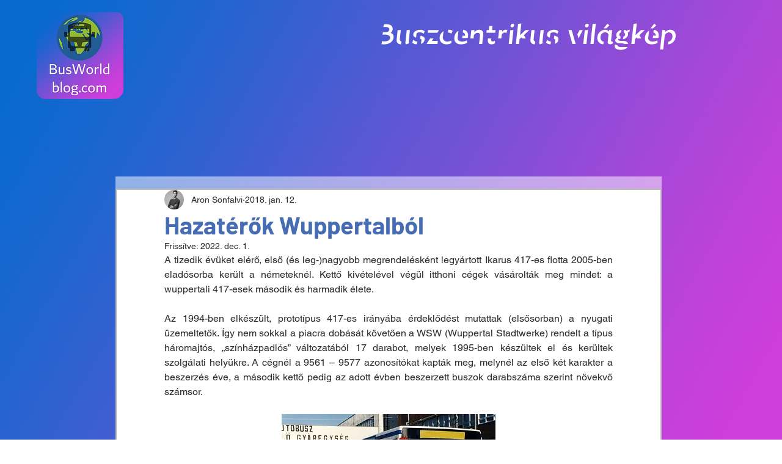

--- FILE ---
content_type: text/css; charset=utf-8
request_url: https://www.busworldblog.com/_serverless/pro-gallery-css-v4-server/layoutCss?ver=2&id=64j0s-not-scoped&items=3763_2962_1965%7C3464_2967_1970%7C3725_2962_1967%7C3464_1290_1965&container=973.09375_734_779.75_720&options=gallerySizeType:px%7CenableInfiniteScroll:true%7CtitlePlacement:SHOW_ON_HOVER%7CimageMargin:5%7CisVertical:false%7CgridStyle:0%7CgalleryLayout:1%7CnumberOfImagesPerRow:0%7CgallerySizePx:300%7CcubeType:fill%7CgalleryThumbnailsAlignment:none
body_size: -134
content:
#pro-gallery-64j0s-not-scoped [data-hook="item-container"][data-idx="0"].gallery-item-container{opacity: 1 !important;display: block !important;transition: opacity .2s ease !important;top: 0px !important;left: 0px !important;right: auto !important;height: 242px !important;width: 364px !important;} #pro-gallery-64j0s-not-scoped [data-hook="item-container"][data-idx="0"] .gallery-item-common-info-outer{height: 100% !important;} #pro-gallery-64j0s-not-scoped [data-hook="item-container"][data-idx="0"] .gallery-item-common-info{height: 100% !important;width: 100% !important;} #pro-gallery-64j0s-not-scoped [data-hook="item-container"][data-idx="0"] .gallery-item-wrapper{width: 364px !important;height: 242px !important;margin: 0 !important;} #pro-gallery-64j0s-not-scoped [data-hook="item-container"][data-idx="0"] .gallery-item-content{width: 364px !important;height: 242px !important;margin: 0px 0px !important;opacity: 1 !important;} #pro-gallery-64j0s-not-scoped [data-hook="item-container"][data-idx="0"] .gallery-item-hover{width: 364px !important;height: 242px !important;opacity: 1 !important;} #pro-gallery-64j0s-not-scoped [data-hook="item-container"][data-idx="0"] .item-hover-flex-container{width: 364px !important;height: 242px !important;margin: 0px 0px !important;opacity: 1 !important;} #pro-gallery-64j0s-not-scoped [data-hook="item-container"][data-idx="0"] .gallery-item-wrapper img{width: 100% !important;height: 100% !important;opacity: 1 !important;} #pro-gallery-64j0s-not-scoped [data-hook="item-container"][data-idx="1"].gallery-item-container{opacity: 1 !important;display: block !important;transition: opacity .2s ease !important;top: 0px !important;left: 369px !important;right: auto !important;height: 242px !important;width: 365px !important;} #pro-gallery-64j0s-not-scoped [data-hook="item-container"][data-idx="1"] .gallery-item-common-info-outer{height: 100% !important;} #pro-gallery-64j0s-not-scoped [data-hook="item-container"][data-idx="1"] .gallery-item-common-info{height: 100% !important;width: 100% !important;} #pro-gallery-64j0s-not-scoped [data-hook="item-container"][data-idx="1"] .gallery-item-wrapper{width: 365px !important;height: 242px !important;margin: 0 !important;} #pro-gallery-64j0s-not-scoped [data-hook="item-container"][data-idx="1"] .gallery-item-content{width: 365px !important;height: 242px !important;margin: 0px 0px !important;opacity: 1 !important;} #pro-gallery-64j0s-not-scoped [data-hook="item-container"][data-idx="1"] .gallery-item-hover{width: 365px !important;height: 242px !important;opacity: 1 !important;} #pro-gallery-64j0s-not-scoped [data-hook="item-container"][data-idx="1"] .item-hover-flex-container{width: 365px !important;height: 242px !important;margin: 0px 0px !important;opacity: 1 !important;} #pro-gallery-64j0s-not-scoped [data-hook="item-container"][data-idx="1"] .gallery-item-wrapper img{width: 100% !important;height: 100% !important;opacity: 1 !important;} #pro-gallery-64j0s-not-scoped [data-hook="item-container"][data-idx="2"].gallery-item-container{opacity: 1 !important;display: block !important;transition: opacity .2s ease !important;top: 247px !important;left: 0px !important;right: auto !important;height: 337px !important;width: 508px !important;} #pro-gallery-64j0s-not-scoped [data-hook="item-container"][data-idx="2"] .gallery-item-common-info-outer{height: 100% !important;} #pro-gallery-64j0s-not-scoped [data-hook="item-container"][data-idx="2"] .gallery-item-common-info{height: 100% !important;width: 100% !important;} #pro-gallery-64j0s-not-scoped [data-hook="item-container"][data-idx="2"] .gallery-item-wrapper{width: 508px !important;height: 337px !important;margin: 0 !important;} #pro-gallery-64j0s-not-scoped [data-hook="item-container"][data-idx="2"] .gallery-item-content{width: 508px !important;height: 337px !important;margin: 0px 0px !important;opacity: 1 !important;} #pro-gallery-64j0s-not-scoped [data-hook="item-container"][data-idx="2"] .gallery-item-hover{width: 508px !important;height: 337px !important;opacity: 1 !important;} #pro-gallery-64j0s-not-scoped [data-hook="item-container"][data-idx="2"] .item-hover-flex-container{width: 508px !important;height: 337px !important;margin: 0px 0px !important;opacity: 1 !important;} #pro-gallery-64j0s-not-scoped [data-hook="item-container"][data-idx="2"] .gallery-item-wrapper img{width: 100% !important;height: 100% !important;opacity: 1 !important;} #pro-gallery-64j0s-not-scoped [data-hook="item-container"][data-idx="3"]{display: none !important;} #pro-gallery-64j0s-not-scoped .pro-gallery-prerender{height:583.7730496516587px !important;}#pro-gallery-64j0s-not-scoped {height:583.7730496516587px !important; width:734px !important;}#pro-gallery-64j0s-not-scoped .pro-gallery-margin-container {height:583.7730496516587px !important;}#pro-gallery-64j0s-not-scoped .pro-gallery {height:583.7730496516587px !important; width:734px !important;}#pro-gallery-64j0s-not-scoped .pro-gallery-parent-container {height:583.7730496516587px !important; width:739px !important;}

--- FILE ---
content_type: text/css; charset=utf-8
request_url: https://www.busworldblog.com/_serverless/pro-gallery-css-v4-server/layoutCss?ver=2&id=eqc1i-not-scoped&items=3795_494_343%7C3692_650_437%7C3608_800_578&container=1824.84375_734_241.5_720&options=gallerySizeType:px%7CenableInfiniteScroll:true%7CtitlePlacement:SHOW_ON_HOVER%7CgridStyle:1%7CimageMargin:6%7CgalleryLayout:2%7CisVertical:false%7CgallerySizePx:300%7CcubeRatio:1.3333333333333333%7CcubeType:fill%7CgalleryThumbnailsAlignment:bottom%7CthumbnailSpacings:0
body_size: -228
content:
#pro-gallery-eqc1i-not-scoped [data-hook="item-container"][data-idx="0"].gallery-item-container{opacity: 1 !important;display: block !important;transition: opacity .2s ease !important;top: 0px !important;left: 0px !important;right: auto !important;height: 180px !important;width: 241px !important;} #pro-gallery-eqc1i-not-scoped [data-hook="item-container"][data-idx="0"] .gallery-item-common-info-outer{height: 100% !important;} #pro-gallery-eqc1i-not-scoped [data-hook="item-container"][data-idx="0"] .gallery-item-common-info{height: 100% !important;width: 100% !important;} #pro-gallery-eqc1i-not-scoped [data-hook="item-container"][data-idx="0"] .gallery-item-wrapper{width: 241px !important;height: 180px !important;margin: 0 !important;} #pro-gallery-eqc1i-not-scoped [data-hook="item-container"][data-idx="0"] .gallery-item-content{width: 241px !important;height: 180px !important;margin: 0px 0px !important;opacity: 1 !important;} #pro-gallery-eqc1i-not-scoped [data-hook="item-container"][data-idx="0"] .gallery-item-hover{width: 241px !important;height: 180px !important;opacity: 1 !important;} #pro-gallery-eqc1i-not-scoped [data-hook="item-container"][data-idx="0"] .item-hover-flex-container{width: 241px !important;height: 180px !important;margin: 0px 0px !important;opacity: 1 !important;} #pro-gallery-eqc1i-not-scoped [data-hook="item-container"][data-idx="0"] .gallery-item-wrapper img{width: 100% !important;height: 100% !important;opacity: 1 !important;} #pro-gallery-eqc1i-not-scoped [data-hook="item-container"][data-idx="1"].gallery-item-container{opacity: 1 !important;display: block !important;transition: opacity .2s ease !important;top: 0px !important;left: 247px !important;right: auto !important;height: 180px !important;width: 241px !important;} #pro-gallery-eqc1i-not-scoped [data-hook="item-container"][data-idx="1"] .gallery-item-common-info-outer{height: 100% !important;} #pro-gallery-eqc1i-not-scoped [data-hook="item-container"][data-idx="1"] .gallery-item-common-info{height: 100% !important;width: 100% !important;} #pro-gallery-eqc1i-not-scoped [data-hook="item-container"][data-idx="1"] .gallery-item-wrapper{width: 241px !important;height: 180px !important;margin: 0 !important;} #pro-gallery-eqc1i-not-scoped [data-hook="item-container"][data-idx="1"] .gallery-item-content{width: 241px !important;height: 180px !important;margin: 0px 0px !important;opacity: 1 !important;} #pro-gallery-eqc1i-not-scoped [data-hook="item-container"][data-idx="1"] .gallery-item-hover{width: 241px !important;height: 180px !important;opacity: 1 !important;} #pro-gallery-eqc1i-not-scoped [data-hook="item-container"][data-idx="1"] .item-hover-flex-container{width: 241px !important;height: 180px !important;margin: 0px 0px !important;opacity: 1 !important;} #pro-gallery-eqc1i-not-scoped [data-hook="item-container"][data-idx="1"] .gallery-item-wrapper img{width: 100% !important;height: 100% !important;opacity: 1 !important;} #pro-gallery-eqc1i-not-scoped [data-hook="item-container"][data-idx="2"].gallery-item-container{opacity: 1 !important;display: block !important;transition: opacity .2s ease !important;top: 0px !important;left: 494px !important;right: auto !important;height: 180px !important;width: 240px !important;} #pro-gallery-eqc1i-not-scoped [data-hook="item-container"][data-idx="2"] .gallery-item-common-info-outer{height: 100% !important;} #pro-gallery-eqc1i-not-scoped [data-hook="item-container"][data-idx="2"] .gallery-item-common-info{height: 100% !important;width: 100% !important;} #pro-gallery-eqc1i-not-scoped [data-hook="item-container"][data-idx="2"] .gallery-item-wrapper{width: 240px !important;height: 180px !important;margin: 0 !important;} #pro-gallery-eqc1i-not-scoped [data-hook="item-container"][data-idx="2"] .gallery-item-content{width: 240px !important;height: 180px !important;margin: 0px 0px !important;opacity: 1 !important;} #pro-gallery-eqc1i-not-scoped [data-hook="item-container"][data-idx="2"] .gallery-item-hover{width: 240px !important;height: 180px !important;opacity: 1 !important;} #pro-gallery-eqc1i-not-scoped [data-hook="item-container"][data-idx="2"] .item-hover-flex-container{width: 240px !important;height: 180px !important;margin: 0px 0px !important;opacity: 1 !important;} #pro-gallery-eqc1i-not-scoped [data-hook="item-container"][data-idx="2"] .gallery-item-wrapper img{width: 100% !important;height: 100% !important;opacity: 1 !important;} #pro-gallery-eqc1i-not-scoped .pro-gallery-prerender{height:180px !important;}#pro-gallery-eqc1i-not-scoped {height:180px !important; width:734px !important;}#pro-gallery-eqc1i-not-scoped .pro-gallery-margin-container {height:180px !important;}#pro-gallery-eqc1i-not-scoped .pro-gallery {height:180px !important; width:734px !important;}#pro-gallery-eqc1i-not-scoped .pro-gallery-parent-container {height:180px !important; width:740px !important;}

--- FILE ---
content_type: text/css; charset=utf-8
request_url: https://www.busworldblog.com/_serverless/pro-gallery-css-v4-server/layoutCss?ver=2&id=e7m0h-not-scoped&items=3444_761_574%7C3565_761_572%7C3614_760_577%7C3770_500_375%7C3492_764_573&container=2546.34375_734_620_720&options=gallerySizeType:px%7CenableInfiniteScroll:true%7CtitlePlacement:SHOW_ON_HOVER%7CarrowsSize:23%7CthumbnailSize:120%7CgalleryLayout:3%7CscrollDirection:1%7CisVertical:false%7CcubeRatio:1%7CcubeType:fill%7CgalleryThumbnailsAlignment:bottom%7CthumbnailSpacings:0
body_size: -124
content:
#pro-gallery-e7m0h-not-scoped .pro-gallery-parent-container{ width: 734px !important; height: 620px !important; } #pro-gallery-e7m0h-not-scoped [data-hook="item-container"][data-idx="0"].gallery-item-container{opacity: 1 !important;display: block !important;transition: opacity .2s ease !important;top: 0px !important;left: 0px !important;right: auto !important;height: 500px !important;width: 734px !important;} #pro-gallery-e7m0h-not-scoped [data-hook="item-container"][data-idx="0"] .gallery-item-common-info-outer{height: 100% !important;} #pro-gallery-e7m0h-not-scoped [data-hook="item-container"][data-idx="0"] .gallery-item-common-info{height: 100% !important;width: 100% !important;} #pro-gallery-e7m0h-not-scoped [data-hook="item-container"][data-idx="0"] .gallery-item-wrapper{width: 734px !important;height: 500px !important;margin: 0 !important;} #pro-gallery-e7m0h-not-scoped [data-hook="item-container"][data-idx="0"] .gallery-item-content{width: 734px !important;height: 500px !important;margin: 0px 0px !important;opacity: 1 !important;} #pro-gallery-e7m0h-not-scoped [data-hook="item-container"][data-idx="0"] .gallery-item-hover{width: 734px !important;height: 500px !important;opacity: 1 !important;} #pro-gallery-e7m0h-not-scoped [data-hook="item-container"][data-idx="0"] .item-hover-flex-container{width: 734px !important;height: 500px !important;margin: 0px 0px !important;opacity: 1 !important;} #pro-gallery-e7m0h-not-scoped [data-hook="item-container"][data-idx="0"] .gallery-item-wrapper img{width: 100% !important;height: 100% !important;opacity: 1 !important;} #pro-gallery-e7m0h-not-scoped [data-hook="item-container"][data-idx="1"].gallery-item-container{opacity: 1 !important;display: block !important;transition: opacity .2s ease !important;top: 0px !important;left: 734px !important;right: auto !important;height: 500px !important;width: 734px !important;} #pro-gallery-e7m0h-not-scoped [data-hook="item-container"][data-idx="1"] .gallery-item-common-info-outer{height: 100% !important;} #pro-gallery-e7m0h-not-scoped [data-hook="item-container"][data-idx="1"] .gallery-item-common-info{height: 100% !important;width: 100% !important;} #pro-gallery-e7m0h-not-scoped [data-hook="item-container"][data-idx="1"] .gallery-item-wrapper{width: 734px !important;height: 500px !important;margin: 0 !important;} #pro-gallery-e7m0h-not-scoped [data-hook="item-container"][data-idx="1"] .gallery-item-content{width: 734px !important;height: 500px !important;margin: 0px 0px !important;opacity: 1 !important;} #pro-gallery-e7m0h-not-scoped [data-hook="item-container"][data-idx="1"] .gallery-item-hover{width: 734px !important;height: 500px !important;opacity: 1 !important;} #pro-gallery-e7m0h-not-scoped [data-hook="item-container"][data-idx="1"] .item-hover-flex-container{width: 734px !important;height: 500px !important;margin: 0px 0px !important;opacity: 1 !important;} #pro-gallery-e7m0h-not-scoped [data-hook="item-container"][data-idx="1"] .gallery-item-wrapper img{width: 100% !important;height: 100% !important;opacity: 1 !important;} #pro-gallery-e7m0h-not-scoped [data-hook="item-container"][data-idx="2"].gallery-item-container{opacity: 1 !important;display: block !important;transition: opacity .2s ease !important;top: 0px !important;left: 1468px !important;right: auto !important;height: 500px !important;width: 734px !important;} #pro-gallery-e7m0h-not-scoped [data-hook="item-container"][data-idx="2"] .gallery-item-common-info-outer{height: 100% !important;} #pro-gallery-e7m0h-not-scoped [data-hook="item-container"][data-idx="2"] .gallery-item-common-info{height: 100% !important;width: 100% !important;} #pro-gallery-e7m0h-not-scoped [data-hook="item-container"][data-idx="2"] .gallery-item-wrapper{width: 734px !important;height: 500px !important;margin: 0 !important;} #pro-gallery-e7m0h-not-scoped [data-hook="item-container"][data-idx="2"] .gallery-item-content{width: 734px !important;height: 500px !important;margin: 0px 0px !important;opacity: 1 !important;} #pro-gallery-e7m0h-not-scoped [data-hook="item-container"][data-idx="2"] .gallery-item-hover{width: 734px !important;height: 500px !important;opacity: 1 !important;} #pro-gallery-e7m0h-not-scoped [data-hook="item-container"][data-idx="2"] .item-hover-flex-container{width: 734px !important;height: 500px !important;margin: 0px 0px !important;opacity: 1 !important;} #pro-gallery-e7m0h-not-scoped [data-hook="item-container"][data-idx="2"] .gallery-item-wrapper img{width: 100% !important;height: 100% !important;opacity: 1 !important;} #pro-gallery-e7m0h-not-scoped [data-hook="item-container"][data-idx="3"]{display: none !important;} #pro-gallery-e7m0h-not-scoped [data-hook="item-container"][data-idx="4"]{display: none !important;} #pro-gallery-e7m0h-not-scoped .pro-gallery-prerender{height:620px !important;}#pro-gallery-e7m0h-not-scoped {height:620px !important; width:734px !important;}#pro-gallery-e7m0h-not-scoped .pro-gallery-margin-container {height:620px !important;}#pro-gallery-e7m0h-not-scoped .one-row:not(.thumbnails-gallery) {height:500px !important; width:734px !important;}#pro-gallery-e7m0h-not-scoped .one-row:not(.thumbnails-gallery) .gallery-horizontal-scroll {height:500px !important;}#pro-gallery-e7m0h-not-scoped .pro-gallery-parent-container:not(.gallery-slideshow) [data-hook=group-view] .item-link-wrapper::before {height:500px !important; width:734px !important;}#pro-gallery-e7m0h-not-scoped .pro-gallery-parent-container {height:620px !important; width:734px !important;}

--- FILE ---
content_type: text/css; charset=utf-8
request_url: https://www.busworldblog.com/_serverless/pro-gallery-css-v4-server/layoutCss?ver=2&id=9fmss-not-scoped&items=3444_1024_768%7C3612_1024_768%7C3502_1024_768&container=3394.34375_734_242.25_720&options=gallerySizeType:px%7CenableInfiniteScroll:true%7CtitlePlacement:SHOW_ON_HOVER%7CgridStyle:1%7CimageMargin:5%7CgalleryLayout:2%7CisVertical:false%7CgallerySizePx:300%7CcubeRatio:1.3333333333333333%7CcubeType:fill%7CgalleryThumbnailsAlignment:bottom%7CthumbnailSpacings:0
body_size: -270
content:
#pro-gallery-9fmss-not-scoped [data-hook="item-container"][data-idx="0"].gallery-item-container{opacity: 1 !important;display: block !important;transition: opacity .2s ease !important;top: 0px !important;left: 0px !important;right: auto !important;height: 181px !important;width: 241px !important;} #pro-gallery-9fmss-not-scoped [data-hook="item-container"][data-idx="0"] .gallery-item-common-info-outer{height: 100% !important;} #pro-gallery-9fmss-not-scoped [data-hook="item-container"][data-idx="0"] .gallery-item-common-info{height: 100% !important;width: 100% !important;} #pro-gallery-9fmss-not-scoped [data-hook="item-container"][data-idx="0"] .gallery-item-wrapper{width: 241px !important;height: 181px !important;margin: 0 !important;} #pro-gallery-9fmss-not-scoped [data-hook="item-container"][data-idx="0"] .gallery-item-content{width: 241px !important;height: 181px !important;margin: 0px 0px !important;opacity: 1 !important;} #pro-gallery-9fmss-not-scoped [data-hook="item-container"][data-idx="0"] .gallery-item-hover{width: 241px !important;height: 181px !important;opacity: 1 !important;} #pro-gallery-9fmss-not-scoped [data-hook="item-container"][data-idx="0"] .item-hover-flex-container{width: 241px !important;height: 181px !important;margin: 0px 0px !important;opacity: 1 !important;} #pro-gallery-9fmss-not-scoped [data-hook="item-container"][data-idx="0"] .gallery-item-wrapper img{width: 100% !important;height: 100% !important;opacity: 1 !important;} #pro-gallery-9fmss-not-scoped [data-hook="item-container"][data-idx="1"].gallery-item-container{opacity: 1 !important;display: block !important;transition: opacity .2s ease !important;top: 0px !important;left: 246px !important;right: auto !important;height: 181px !important;width: 242px !important;} #pro-gallery-9fmss-not-scoped [data-hook="item-container"][data-idx="1"] .gallery-item-common-info-outer{height: 100% !important;} #pro-gallery-9fmss-not-scoped [data-hook="item-container"][data-idx="1"] .gallery-item-common-info{height: 100% !important;width: 100% !important;} #pro-gallery-9fmss-not-scoped [data-hook="item-container"][data-idx="1"] .gallery-item-wrapper{width: 242px !important;height: 181px !important;margin: 0 !important;} #pro-gallery-9fmss-not-scoped [data-hook="item-container"][data-idx="1"] .gallery-item-content{width: 242px !important;height: 181px !important;margin: 0px 0px !important;opacity: 1 !important;} #pro-gallery-9fmss-not-scoped [data-hook="item-container"][data-idx="1"] .gallery-item-hover{width: 242px !important;height: 181px !important;opacity: 1 !important;} #pro-gallery-9fmss-not-scoped [data-hook="item-container"][data-idx="1"] .item-hover-flex-container{width: 242px !important;height: 181px !important;margin: 0px 0px !important;opacity: 1 !important;} #pro-gallery-9fmss-not-scoped [data-hook="item-container"][data-idx="1"] .gallery-item-wrapper img{width: 100% !important;height: 100% !important;opacity: 1 !important;} #pro-gallery-9fmss-not-scoped [data-hook="item-container"][data-idx="2"].gallery-item-container{opacity: 1 !important;display: block !important;transition: opacity .2s ease !important;top: 0px !important;left: 493px !important;right: auto !important;height: 181px !important;width: 241px !important;} #pro-gallery-9fmss-not-scoped [data-hook="item-container"][data-idx="2"] .gallery-item-common-info-outer{height: 100% !important;} #pro-gallery-9fmss-not-scoped [data-hook="item-container"][data-idx="2"] .gallery-item-common-info{height: 100% !important;width: 100% !important;} #pro-gallery-9fmss-not-scoped [data-hook="item-container"][data-idx="2"] .gallery-item-wrapper{width: 241px !important;height: 181px !important;margin: 0 !important;} #pro-gallery-9fmss-not-scoped [data-hook="item-container"][data-idx="2"] .gallery-item-content{width: 241px !important;height: 181px !important;margin: 0px 0px !important;opacity: 1 !important;} #pro-gallery-9fmss-not-scoped [data-hook="item-container"][data-idx="2"] .gallery-item-hover{width: 241px !important;height: 181px !important;opacity: 1 !important;} #pro-gallery-9fmss-not-scoped [data-hook="item-container"][data-idx="2"] .item-hover-flex-container{width: 241px !important;height: 181px !important;margin: 0px 0px !important;opacity: 1 !important;} #pro-gallery-9fmss-not-scoped [data-hook="item-container"][data-idx="2"] .gallery-item-wrapper img{width: 100% !important;height: 100% !important;opacity: 1 !important;} #pro-gallery-9fmss-not-scoped .pro-gallery-prerender{height:180.75px !important;}#pro-gallery-9fmss-not-scoped {height:180.75px !important; width:734px !important;}#pro-gallery-9fmss-not-scoped .pro-gallery-margin-container {height:180.75px !important;}#pro-gallery-9fmss-not-scoped .pro-gallery {height:180.75px !important; width:734px !important;}#pro-gallery-9fmss-not-scoped .pro-gallery-parent-container {height:180.75px !important; width:739px !important;}

--- FILE ---
content_type: text/css; charset=utf-8
request_url: https://www.busworldblog.com/_serverless/pro-gallery-css-v4-server/layoutCss?ver=2&id=brput-not-scoped&items=3714_1024_683%7C3638_1024_683%7C3582_1024_678%7C3853_1024_678%7C3813_1024_678%7C3744_1024_678%7C3604_1024_682%7C3528_1024_678&container=3804.59375_734_1309.953125_720&options=gallerySizeType:px%7CenableInfiniteScroll:true%7CtitlePlacement:SHOW_ON_HOVER%7CimageMargin:5%7CisVertical:false%7CgridStyle:0%7CgalleryLayout:1%7CnumberOfImagesPerRow:0%7CgallerySizePx:300%7CcubeType:fill%7CgalleryThumbnailsAlignment:none
body_size: -208
content:
#pro-gallery-brput-not-scoped [data-hook="item-container"][data-idx="0"].gallery-item-container{opacity: 1 !important;display: block !important;transition: opacity .2s ease !important;top: 0px !important;left: 0px !important;right: auto !important;height: 243px !important;width: 364px !important;} #pro-gallery-brput-not-scoped [data-hook="item-container"][data-idx="0"] .gallery-item-common-info-outer{height: 100% !important;} #pro-gallery-brput-not-scoped [data-hook="item-container"][data-idx="0"] .gallery-item-common-info{height: 100% !important;width: 100% !important;} #pro-gallery-brput-not-scoped [data-hook="item-container"][data-idx="0"] .gallery-item-wrapper{width: 364px !important;height: 243px !important;margin: 0 !important;} #pro-gallery-brput-not-scoped [data-hook="item-container"][data-idx="0"] .gallery-item-content{width: 364px !important;height: 243px !important;margin: 0px 0px !important;opacity: 1 !important;} #pro-gallery-brput-not-scoped [data-hook="item-container"][data-idx="0"] .gallery-item-hover{width: 364px !important;height: 243px !important;opacity: 1 !important;} #pro-gallery-brput-not-scoped [data-hook="item-container"][data-idx="0"] .item-hover-flex-container{width: 364px !important;height: 243px !important;margin: 0px 0px !important;opacity: 1 !important;} #pro-gallery-brput-not-scoped [data-hook="item-container"][data-idx="0"] .gallery-item-wrapper img{width: 100% !important;height: 100% !important;opacity: 1 !important;} #pro-gallery-brput-not-scoped [data-hook="item-container"][data-idx="1"].gallery-item-container{opacity: 1 !important;display: block !important;transition: opacity .2s ease !important;top: 0px !important;left: 369px !important;right: auto !important;height: 243px !important;width: 365px !important;} #pro-gallery-brput-not-scoped [data-hook="item-container"][data-idx="1"] .gallery-item-common-info-outer{height: 100% !important;} #pro-gallery-brput-not-scoped [data-hook="item-container"][data-idx="1"] .gallery-item-common-info{height: 100% !important;width: 100% !important;} #pro-gallery-brput-not-scoped [data-hook="item-container"][data-idx="1"] .gallery-item-wrapper{width: 365px !important;height: 243px !important;margin: 0 !important;} #pro-gallery-brput-not-scoped [data-hook="item-container"][data-idx="1"] .gallery-item-content{width: 365px !important;height: 243px !important;margin: 0px 0px !important;opacity: 1 !important;} #pro-gallery-brput-not-scoped [data-hook="item-container"][data-idx="1"] .gallery-item-hover{width: 365px !important;height: 243px !important;opacity: 1 !important;} #pro-gallery-brput-not-scoped [data-hook="item-container"][data-idx="1"] .item-hover-flex-container{width: 365px !important;height: 243px !important;margin: 0px 0px !important;opacity: 1 !important;} #pro-gallery-brput-not-scoped [data-hook="item-container"][data-idx="1"] .gallery-item-wrapper img{width: 100% !important;height: 100% !important;opacity: 1 !important;} #pro-gallery-brput-not-scoped [data-hook="item-container"][data-idx="2"].gallery-item-container{opacity: 1 !important;display: block !important;transition: opacity .2s ease !important;top: 248px !important;left: 0px !important;right: auto !important;height: 241px !important;width: 364px !important;} #pro-gallery-brput-not-scoped [data-hook="item-container"][data-idx="2"] .gallery-item-common-info-outer{height: 100% !important;} #pro-gallery-brput-not-scoped [data-hook="item-container"][data-idx="2"] .gallery-item-common-info{height: 100% !important;width: 100% !important;} #pro-gallery-brput-not-scoped [data-hook="item-container"][data-idx="2"] .gallery-item-wrapper{width: 364px !important;height: 241px !important;margin: 0 !important;} #pro-gallery-brput-not-scoped [data-hook="item-container"][data-idx="2"] .gallery-item-content{width: 364px !important;height: 241px !important;margin: 0px 0px !important;opacity: 1 !important;} #pro-gallery-brput-not-scoped [data-hook="item-container"][data-idx="2"] .gallery-item-hover{width: 364px !important;height: 241px !important;opacity: 1 !important;} #pro-gallery-brput-not-scoped [data-hook="item-container"][data-idx="2"] .item-hover-flex-container{width: 364px !important;height: 241px !important;margin: 0px 0px !important;opacity: 1 !important;} #pro-gallery-brput-not-scoped [data-hook="item-container"][data-idx="2"] .gallery-item-wrapper img{width: 100% !important;height: 100% !important;opacity: 1 !important;} #pro-gallery-brput-not-scoped [data-hook="item-container"][data-idx="3"]{display: none !important;} #pro-gallery-brput-not-scoped [data-hook="item-container"][data-idx="4"]{display: none !important;} #pro-gallery-brput-not-scoped [data-hook="item-container"][data-idx="5"]{display: none !important;} #pro-gallery-brput-not-scoped [data-hook="item-container"][data-idx="6"]{display: none !important;} #pro-gallery-brput-not-scoped [data-hook="item-container"][data-idx="7"]{display: none !important;} #pro-gallery-brput-not-scoped .pro-gallery-prerender{height:981.5584352102542px !important;}#pro-gallery-brput-not-scoped {height:981.5584352102542px !important; width:734px !important;}#pro-gallery-brput-not-scoped .pro-gallery-margin-container {height:981.5584352102542px !important;}#pro-gallery-brput-not-scoped .pro-gallery {height:981.5584352102542px !important; width:734px !important;}#pro-gallery-brput-not-scoped .pro-gallery-parent-container {height:981.5584352102542px !important; width:739px !important;}

--- FILE ---
content_type: text/css; charset=utf-8
request_url: https://www.busworldblog.com/_serverless/pro-gallery-css-v4-server/layoutCss?ver=2&id=1gggh-not-scoped&items=3423_1024_678%7C3470_1024_678%7C3399_1024_678%7C3551_1024_678%7C3642_1024_678%7C3506_1024_678%7C3658_1024_678&container=5234.546875_734_620_720&options=gallerySizeType:px%7CenableInfiniteScroll:true%7CtitlePlacement:SHOW_ON_HOVER%7CarrowsSize:23%7CthumbnailSize:120%7CgalleryLayout:3%7CscrollDirection:1%7CisVertical:false%7CcubeRatio:1%7CcubeType:fill%7CgalleryThumbnailsAlignment:bottom%7CthumbnailSpacings:0
body_size: -125
content:
#pro-gallery-1gggh-not-scoped .pro-gallery-parent-container{ width: 734px !important; height: 620px !important; } #pro-gallery-1gggh-not-scoped [data-hook="item-container"][data-idx="0"].gallery-item-container{opacity: 1 !important;display: block !important;transition: opacity .2s ease !important;top: 0px !important;left: 0px !important;right: auto !important;height: 500px !important;width: 734px !important;} #pro-gallery-1gggh-not-scoped [data-hook="item-container"][data-idx="0"] .gallery-item-common-info-outer{height: 100% !important;} #pro-gallery-1gggh-not-scoped [data-hook="item-container"][data-idx="0"] .gallery-item-common-info{height: 100% !important;width: 100% !important;} #pro-gallery-1gggh-not-scoped [data-hook="item-container"][data-idx="0"] .gallery-item-wrapper{width: 734px !important;height: 500px !important;margin: 0 !important;} #pro-gallery-1gggh-not-scoped [data-hook="item-container"][data-idx="0"] .gallery-item-content{width: 734px !important;height: 500px !important;margin: 0px 0px !important;opacity: 1 !important;} #pro-gallery-1gggh-not-scoped [data-hook="item-container"][data-idx="0"] .gallery-item-hover{width: 734px !important;height: 500px !important;opacity: 1 !important;} #pro-gallery-1gggh-not-scoped [data-hook="item-container"][data-idx="0"] .item-hover-flex-container{width: 734px !important;height: 500px !important;margin: 0px 0px !important;opacity: 1 !important;} #pro-gallery-1gggh-not-scoped [data-hook="item-container"][data-idx="0"] .gallery-item-wrapper img{width: 100% !important;height: 100% !important;opacity: 1 !important;} #pro-gallery-1gggh-not-scoped [data-hook="item-container"][data-idx="1"].gallery-item-container{opacity: 1 !important;display: block !important;transition: opacity .2s ease !important;top: 0px !important;left: 734px !important;right: auto !important;height: 500px !important;width: 734px !important;} #pro-gallery-1gggh-not-scoped [data-hook="item-container"][data-idx="1"] .gallery-item-common-info-outer{height: 100% !important;} #pro-gallery-1gggh-not-scoped [data-hook="item-container"][data-idx="1"] .gallery-item-common-info{height: 100% !important;width: 100% !important;} #pro-gallery-1gggh-not-scoped [data-hook="item-container"][data-idx="1"] .gallery-item-wrapper{width: 734px !important;height: 500px !important;margin: 0 !important;} #pro-gallery-1gggh-not-scoped [data-hook="item-container"][data-idx="1"] .gallery-item-content{width: 734px !important;height: 500px !important;margin: 0px 0px !important;opacity: 1 !important;} #pro-gallery-1gggh-not-scoped [data-hook="item-container"][data-idx="1"] .gallery-item-hover{width: 734px !important;height: 500px !important;opacity: 1 !important;} #pro-gallery-1gggh-not-scoped [data-hook="item-container"][data-idx="1"] .item-hover-flex-container{width: 734px !important;height: 500px !important;margin: 0px 0px !important;opacity: 1 !important;} #pro-gallery-1gggh-not-scoped [data-hook="item-container"][data-idx="1"] .gallery-item-wrapper img{width: 100% !important;height: 100% !important;opacity: 1 !important;} #pro-gallery-1gggh-not-scoped [data-hook="item-container"][data-idx="2"].gallery-item-container{opacity: 1 !important;display: block !important;transition: opacity .2s ease !important;top: 0px !important;left: 1468px !important;right: auto !important;height: 500px !important;width: 734px !important;} #pro-gallery-1gggh-not-scoped [data-hook="item-container"][data-idx="2"] .gallery-item-common-info-outer{height: 100% !important;} #pro-gallery-1gggh-not-scoped [data-hook="item-container"][data-idx="2"] .gallery-item-common-info{height: 100% !important;width: 100% !important;} #pro-gallery-1gggh-not-scoped [data-hook="item-container"][data-idx="2"] .gallery-item-wrapper{width: 734px !important;height: 500px !important;margin: 0 !important;} #pro-gallery-1gggh-not-scoped [data-hook="item-container"][data-idx="2"] .gallery-item-content{width: 734px !important;height: 500px !important;margin: 0px 0px !important;opacity: 1 !important;} #pro-gallery-1gggh-not-scoped [data-hook="item-container"][data-idx="2"] .gallery-item-hover{width: 734px !important;height: 500px !important;opacity: 1 !important;} #pro-gallery-1gggh-not-scoped [data-hook="item-container"][data-idx="2"] .item-hover-flex-container{width: 734px !important;height: 500px !important;margin: 0px 0px !important;opacity: 1 !important;} #pro-gallery-1gggh-not-scoped [data-hook="item-container"][data-idx="2"] .gallery-item-wrapper img{width: 100% !important;height: 100% !important;opacity: 1 !important;} #pro-gallery-1gggh-not-scoped [data-hook="item-container"][data-idx="3"]{display: none !important;} #pro-gallery-1gggh-not-scoped [data-hook="item-container"][data-idx="4"]{display: none !important;} #pro-gallery-1gggh-not-scoped [data-hook="item-container"][data-idx="5"]{display: none !important;} #pro-gallery-1gggh-not-scoped [data-hook="item-container"][data-idx="6"]{display: none !important;} #pro-gallery-1gggh-not-scoped .pro-gallery-prerender{height:620px !important;}#pro-gallery-1gggh-not-scoped {height:620px !important; width:734px !important;}#pro-gallery-1gggh-not-scoped .pro-gallery-margin-container {height:620px !important;}#pro-gallery-1gggh-not-scoped .one-row:not(.thumbnails-gallery) {height:500px !important; width:734px !important;}#pro-gallery-1gggh-not-scoped .one-row:not(.thumbnails-gallery) .gallery-horizontal-scroll {height:500px !important;}#pro-gallery-1gggh-not-scoped .pro-gallery-parent-container:not(.gallery-slideshow) [data-hook=group-view] .item-link-wrapper::before {height:500px !important; width:734px !important;}#pro-gallery-1gggh-not-scoped .pro-gallery-parent-container {height:620px !important; width:734px !important;}

--- FILE ---
content_type: text/css; charset=utf-8
request_url: https://www.busworldblog.com/_serverless/pro-gallery-css-v4-server/layoutCss?ver=2&id=cperi-not-scoped&items=3417_1024_768%7C3419_1024_678%7C3668_1024_678%7C3609_1024_768%7C3555_1024_678%7C3574_1024_678%7C3597_1024_768%7C3413_1024_768&container=6058.546875_734_736.75_720&options=gallerySizeType:px%7CenableInfiniteScroll:true%7CtitlePlacement:SHOW_ON_HOVER%7CgridStyle:1%7CimageMargin:5%7CgalleryLayout:2%7CisVertical:false%7CgallerySizePx:300%7CcubeRatio:1.3333333333333333%7CcubeType:fill%7CgalleryThumbnailsAlignment:bottom%7CthumbnailSpacings:0
body_size: -197
content:
#pro-gallery-cperi-not-scoped [data-hook="item-container"][data-idx="0"].gallery-item-container{opacity: 1 !important;display: block !important;transition: opacity .2s ease !important;top: 0px !important;left: 0px !important;right: auto !important;height: 181px !important;width: 241px !important;} #pro-gallery-cperi-not-scoped [data-hook="item-container"][data-idx="0"] .gallery-item-common-info-outer{height: 100% !important;} #pro-gallery-cperi-not-scoped [data-hook="item-container"][data-idx="0"] .gallery-item-common-info{height: 100% !important;width: 100% !important;} #pro-gallery-cperi-not-scoped [data-hook="item-container"][data-idx="0"] .gallery-item-wrapper{width: 241px !important;height: 181px !important;margin: 0 !important;} #pro-gallery-cperi-not-scoped [data-hook="item-container"][data-idx="0"] .gallery-item-content{width: 241px !important;height: 181px !important;margin: 0px 0px !important;opacity: 1 !important;} #pro-gallery-cperi-not-scoped [data-hook="item-container"][data-idx="0"] .gallery-item-hover{width: 241px !important;height: 181px !important;opacity: 1 !important;} #pro-gallery-cperi-not-scoped [data-hook="item-container"][data-idx="0"] .item-hover-flex-container{width: 241px !important;height: 181px !important;margin: 0px 0px !important;opacity: 1 !important;} #pro-gallery-cperi-not-scoped [data-hook="item-container"][data-idx="0"] .gallery-item-wrapper img{width: 100% !important;height: 100% !important;opacity: 1 !important;} #pro-gallery-cperi-not-scoped [data-hook="item-container"][data-idx="1"].gallery-item-container{opacity: 1 !important;display: block !important;transition: opacity .2s ease !important;top: 0px !important;left: 246px !important;right: auto !important;height: 181px !important;width: 242px !important;} #pro-gallery-cperi-not-scoped [data-hook="item-container"][data-idx="1"] .gallery-item-common-info-outer{height: 100% !important;} #pro-gallery-cperi-not-scoped [data-hook="item-container"][data-idx="1"] .gallery-item-common-info{height: 100% !important;width: 100% !important;} #pro-gallery-cperi-not-scoped [data-hook="item-container"][data-idx="1"] .gallery-item-wrapper{width: 242px !important;height: 181px !important;margin: 0 !important;} #pro-gallery-cperi-not-scoped [data-hook="item-container"][data-idx="1"] .gallery-item-content{width: 242px !important;height: 181px !important;margin: 0px 0px !important;opacity: 1 !important;} #pro-gallery-cperi-not-scoped [data-hook="item-container"][data-idx="1"] .gallery-item-hover{width: 242px !important;height: 181px !important;opacity: 1 !important;} #pro-gallery-cperi-not-scoped [data-hook="item-container"][data-idx="1"] .item-hover-flex-container{width: 242px !important;height: 181px !important;margin: 0px 0px !important;opacity: 1 !important;} #pro-gallery-cperi-not-scoped [data-hook="item-container"][data-idx="1"] .gallery-item-wrapper img{width: 100% !important;height: 100% !important;opacity: 1 !important;} #pro-gallery-cperi-not-scoped [data-hook="item-container"][data-idx="2"].gallery-item-container{opacity: 1 !important;display: block !important;transition: opacity .2s ease !important;top: 0px !important;left: 493px !important;right: auto !important;height: 181px !important;width: 241px !important;} #pro-gallery-cperi-not-scoped [data-hook="item-container"][data-idx="2"] .gallery-item-common-info-outer{height: 100% !important;} #pro-gallery-cperi-not-scoped [data-hook="item-container"][data-idx="2"] .gallery-item-common-info{height: 100% !important;width: 100% !important;} #pro-gallery-cperi-not-scoped [data-hook="item-container"][data-idx="2"] .gallery-item-wrapper{width: 241px !important;height: 181px !important;margin: 0 !important;} #pro-gallery-cperi-not-scoped [data-hook="item-container"][data-idx="2"] .gallery-item-content{width: 241px !important;height: 181px !important;margin: 0px 0px !important;opacity: 1 !important;} #pro-gallery-cperi-not-scoped [data-hook="item-container"][data-idx="2"] .gallery-item-hover{width: 241px !important;height: 181px !important;opacity: 1 !important;} #pro-gallery-cperi-not-scoped [data-hook="item-container"][data-idx="2"] .item-hover-flex-container{width: 241px !important;height: 181px !important;margin: 0px 0px !important;opacity: 1 !important;} #pro-gallery-cperi-not-scoped [data-hook="item-container"][data-idx="2"] .gallery-item-wrapper img{width: 100% !important;height: 100% !important;opacity: 1 !important;} #pro-gallery-cperi-not-scoped [data-hook="item-container"][data-idx="3"]{display: none !important;} #pro-gallery-cperi-not-scoped [data-hook="item-container"][data-idx="4"]{display: none !important;} #pro-gallery-cperi-not-scoped [data-hook="item-container"][data-idx="5"]{display: none !important;} #pro-gallery-cperi-not-scoped [data-hook="item-container"][data-idx="6"]{display: none !important;} #pro-gallery-cperi-not-scoped [data-hook="item-container"][data-idx="7"]{display: none !important;} #pro-gallery-cperi-not-scoped .pro-gallery-prerender{height:552.25px !important;}#pro-gallery-cperi-not-scoped {height:552.25px !important; width:734px !important;}#pro-gallery-cperi-not-scoped .pro-gallery-margin-container {height:552.25px !important;}#pro-gallery-cperi-not-scoped .pro-gallery {height:552.25px !important; width:734px !important;}#pro-gallery-cperi-not-scoped .pro-gallery-parent-container {height:552.25px !important; width:739px !important;}

--- FILE ---
content_type: text/css; charset=utf-8
request_url: https://www.busworldblog.com/_serverless/pro-gallery-css-v4-server/layoutCss?ver=2&id=fkgq8-not-scoped&items=3515_1024_678%7C3855_1024_678%7C3698_1024_678%7C3518_1024_678%7C3764_1024_678&container=6647.3125_734_620_720&options=gallerySizeType:px%7CenableInfiniteScroll:true%7CtitlePlacement:SHOW_ON_HOVER%7CarrowsSize:23%7CthumbnailSize:120%7CgalleryLayout:3%7CscrollDirection:1%7CisVertical:false%7CcubeRatio:1%7CcubeType:fill%7CgalleryThumbnailsAlignment:bottom%7CthumbnailSpacings:0
body_size: -180
content:
#pro-gallery-fkgq8-not-scoped .pro-gallery-parent-container{ width: 734px !important; height: 620px !important; } #pro-gallery-fkgq8-not-scoped [data-hook="item-container"][data-idx="0"].gallery-item-container{opacity: 1 !important;display: block !important;transition: opacity .2s ease !important;top: 0px !important;left: 0px !important;right: auto !important;height: 500px !important;width: 734px !important;} #pro-gallery-fkgq8-not-scoped [data-hook="item-container"][data-idx="0"] .gallery-item-common-info-outer{height: 100% !important;} #pro-gallery-fkgq8-not-scoped [data-hook="item-container"][data-idx="0"] .gallery-item-common-info{height: 100% !important;width: 100% !important;} #pro-gallery-fkgq8-not-scoped [data-hook="item-container"][data-idx="0"] .gallery-item-wrapper{width: 734px !important;height: 500px !important;margin: 0 !important;} #pro-gallery-fkgq8-not-scoped [data-hook="item-container"][data-idx="0"] .gallery-item-content{width: 734px !important;height: 500px !important;margin: 0px 0px !important;opacity: 1 !important;} #pro-gallery-fkgq8-not-scoped [data-hook="item-container"][data-idx="0"] .gallery-item-hover{width: 734px !important;height: 500px !important;opacity: 1 !important;} #pro-gallery-fkgq8-not-scoped [data-hook="item-container"][data-idx="0"] .item-hover-flex-container{width: 734px !important;height: 500px !important;margin: 0px 0px !important;opacity: 1 !important;} #pro-gallery-fkgq8-not-scoped [data-hook="item-container"][data-idx="0"] .gallery-item-wrapper img{width: 100% !important;height: 100% !important;opacity: 1 !important;} #pro-gallery-fkgq8-not-scoped [data-hook="item-container"][data-idx="1"].gallery-item-container{opacity: 1 !important;display: block !important;transition: opacity .2s ease !important;top: 0px !important;left: 734px !important;right: auto !important;height: 500px !important;width: 734px !important;} #pro-gallery-fkgq8-not-scoped [data-hook="item-container"][data-idx="1"] .gallery-item-common-info-outer{height: 100% !important;} #pro-gallery-fkgq8-not-scoped [data-hook="item-container"][data-idx="1"] .gallery-item-common-info{height: 100% !important;width: 100% !important;} #pro-gallery-fkgq8-not-scoped [data-hook="item-container"][data-idx="1"] .gallery-item-wrapper{width: 734px !important;height: 500px !important;margin: 0 !important;} #pro-gallery-fkgq8-not-scoped [data-hook="item-container"][data-idx="1"] .gallery-item-content{width: 734px !important;height: 500px !important;margin: 0px 0px !important;opacity: 1 !important;} #pro-gallery-fkgq8-not-scoped [data-hook="item-container"][data-idx="1"] .gallery-item-hover{width: 734px !important;height: 500px !important;opacity: 1 !important;} #pro-gallery-fkgq8-not-scoped [data-hook="item-container"][data-idx="1"] .item-hover-flex-container{width: 734px !important;height: 500px !important;margin: 0px 0px !important;opacity: 1 !important;} #pro-gallery-fkgq8-not-scoped [data-hook="item-container"][data-idx="1"] .gallery-item-wrapper img{width: 100% !important;height: 100% !important;opacity: 1 !important;} #pro-gallery-fkgq8-not-scoped [data-hook="item-container"][data-idx="2"].gallery-item-container{opacity: 1 !important;display: block !important;transition: opacity .2s ease !important;top: 0px !important;left: 1468px !important;right: auto !important;height: 500px !important;width: 734px !important;} #pro-gallery-fkgq8-not-scoped [data-hook="item-container"][data-idx="2"] .gallery-item-common-info-outer{height: 100% !important;} #pro-gallery-fkgq8-not-scoped [data-hook="item-container"][data-idx="2"] .gallery-item-common-info{height: 100% !important;width: 100% !important;} #pro-gallery-fkgq8-not-scoped [data-hook="item-container"][data-idx="2"] .gallery-item-wrapper{width: 734px !important;height: 500px !important;margin: 0 !important;} #pro-gallery-fkgq8-not-scoped [data-hook="item-container"][data-idx="2"] .gallery-item-content{width: 734px !important;height: 500px !important;margin: 0px 0px !important;opacity: 1 !important;} #pro-gallery-fkgq8-not-scoped [data-hook="item-container"][data-idx="2"] .gallery-item-hover{width: 734px !important;height: 500px !important;opacity: 1 !important;} #pro-gallery-fkgq8-not-scoped [data-hook="item-container"][data-idx="2"] .item-hover-flex-container{width: 734px !important;height: 500px !important;margin: 0px 0px !important;opacity: 1 !important;} #pro-gallery-fkgq8-not-scoped [data-hook="item-container"][data-idx="2"] .gallery-item-wrapper img{width: 100% !important;height: 100% !important;opacity: 1 !important;} #pro-gallery-fkgq8-not-scoped [data-hook="item-container"][data-idx="3"]{display: none !important;} #pro-gallery-fkgq8-not-scoped [data-hook="item-container"][data-idx="4"]{display: none !important;} #pro-gallery-fkgq8-not-scoped .pro-gallery-prerender{height:620px !important;}#pro-gallery-fkgq8-not-scoped {height:620px !important; width:734px !important;}#pro-gallery-fkgq8-not-scoped .pro-gallery-margin-container {height:620px !important;}#pro-gallery-fkgq8-not-scoped .one-row:not(.thumbnails-gallery) {height:500px !important; width:734px !important;}#pro-gallery-fkgq8-not-scoped .one-row:not(.thumbnails-gallery) .gallery-horizontal-scroll {height:500px !important;}#pro-gallery-fkgq8-not-scoped .pro-gallery-parent-container:not(.gallery-slideshow) [data-hook=group-view] .item-link-wrapper::before {height:500px !important; width:734px !important;}#pro-gallery-fkgq8-not-scoped .pro-gallery-parent-container {height:620px !important; width:734px !important;}

--- FILE ---
content_type: text/css; charset=utf-8
request_url: https://www.busworldblog.com/_serverless/pro-gallery-css-v4-server/layoutCss?ver=2&id=cobd8-not-scoped&items=3473_1024_678%7C3606_1024_678%7C3541_1024_678&container=8512.21875_734_313_720&options=gallerySizeType:px%7CenableInfiniteScroll:true%7CtitlePlacement:SHOW_ON_HOVER%7CgridStyle:1%7CimageMargin:20%7CgalleryLayout:2%7CisVertical:false%7CgallerySizePx:300%7CcubeRatio:1%7CcubeType:fill%7CgalleryThumbnailsAlignment:bottom%7CthumbnailSpacings:0
body_size: -243
content:
#pro-gallery-cobd8-not-scoped [data-hook="item-container"][data-idx="0"].gallery-item-container{opacity: 1 !important;display: block !important;transition: opacity .2s ease !important;top: 0px !important;left: 0px !important;right: auto !important;height: 231px !important;width: 231px !important;} #pro-gallery-cobd8-not-scoped [data-hook="item-container"][data-idx="0"] .gallery-item-common-info-outer{height: 100% !important;} #pro-gallery-cobd8-not-scoped [data-hook="item-container"][data-idx="0"] .gallery-item-common-info{height: 100% !important;width: 100% !important;} #pro-gallery-cobd8-not-scoped [data-hook="item-container"][data-idx="0"] .gallery-item-wrapper{width: 231px !important;height: 231px !important;margin: 0 !important;} #pro-gallery-cobd8-not-scoped [data-hook="item-container"][data-idx="0"] .gallery-item-content{width: 231px !important;height: 231px !important;margin: 0px 0px !important;opacity: 1 !important;} #pro-gallery-cobd8-not-scoped [data-hook="item-container"][data-idx="0"] .gallery-item-hover{width: 231px !important;height: 231px !important;opacity: 1 !important;} #pro-gallery-cobd8-not-scoped [data-hook="item-container"][data-idx="0"] .item-hover-flex-container{width: 231px !important;height: 231px !important;margin: 0px 0px !important;opacity: 1 !important;} #pro-gallery-cobd8-not-scoped [data-hook="item-container"][data-idx="0"] .gallery-item-wrapper img{width: 100% !important;height: 100% !important;opacity: 1 !important;} #pro-gallery-cobd8-not-scoped [data-hook="item-container"][data-idx="1"].gallery-item-container{opacity: 1 !important;display: block !important;transition: opacity .2s ease !important;top: 0px !important;left: 251px !important;right: auto !important;height: 231px !important;width: 232px !important;} #pro-gallery-cobd8-not-scoped [data-hook="item-container"][data-idx="1"] .gallery-item-common-info-outer{height: 100% !important;} #pro-gallery-cobd8-not-scoped [data-hook="item-container"][data-idx="1"] .gallery-item-common-info{height: 100% !important;width: 100% !important;} #pro-gallery-cobd8-not-scoped [data-hook="item-container"][data-idx="1"] .gallery-item-wrapper{width: 232px !important;height: 231px !important;margin: 0 !important;} #pro-gallery-cobd8-not-scoped [data-hook="item-container"][data-idx="1"] .gallery-item-content{width: 232px !important;height: 231px !important;margin: 0px 0px !important;opacity: 1 !important;} #pro-gallery-cobd8-not-scoped [data-hook="item-container"][data-idx="1"] .gallery-item-hover{width: 232px !important;height: 231px !important;opacity: 1 !important;} #pro-gallery-cobd8-not-scoped [data-hook="item-container"][data-idx="1"] .item-hover-flex-container{width: 232px !important;height: 231px !important;margin: 0px 0px !important;opacity: 1 !important;} #pro-gallery-cobd8-not-scoped [data-hook="item-container"][data-idx="1"] .gallery-item-wrapper img{width: 100% !important;height: 100% !important;opacity: 1 !important;} #pro-gallery-cobd8-not-scoped [data-hook="item-container"][data-idx="2"].gallery-item-container{opacity: 1 !important;display: block !important;transition: opacity .2s ease !important;top: 0px !important;left: 503px !important;right: auto !important;height: 231px !important;width: 231px !important;} #pro-gallery-cobd8-not-scoped [data-hook="item-container"][data-idx="2"] .gallery-item-common-info-outer{height: 100% !important;} #pro-gallery-cobd8-not-scoped [data-hook="item-container"][data-idx="2"] .gallery-item-common-info{height: 100% !important;width: 100% !important;} #pro-gallery-cobd8-not-scoped [data-hook="item-container"][data-idx="2"] .gallery-item-wrapper{width: 231px !important;height: 231px !important;margin: 0 !important;} #pro-gallery-cobd8-not-scoped [data-hook="item-container"][data-idx="2"] .gallery-item-content{width: 231px !important;height: 231px !important;margin: 0px 0px !important;opacity: 1 !important;} #pro-gallery-cobd8-not-scoped [data-hook="item-container"][data-idx="2"] .gallery-item-hover{width: 231px !important;height: 231px !important;opacity: 1 !important;} #pro-gallery-cobd8-not-scoped [data-hook="item-container"][data-idx="2"] .item-hover-flex-container{width: 231px !important;height: 231px !important;margin: 0px 0px !important;opacity: 1 !important;} #pro-gallery-cobd8-not-scoped [data-hook="item-container"][data-idx="2"] .gallery-item-wrapper img{width: 100% !important;height: 100% !important;opacity: 1 !important;} #pro-gallery-cobd8-not-scoped .pro-gallery-prerender{height:231px !important;}#pro-gallery-cobd8-not-scoped {height:231px !important; width:734px !important;}#pro-gallery-cobd8-not-scoped .pro-gallery-margin-container {height:231px !important;}#pro-gallery-cobd8-not-scoped .pro-gallery {height:231px !important; width:734px !important;}#pro-gallery-cobd8-not-scoped .pro-gallery-parent-container {height:231px !important; width:754px !important;}

--- FILE ---
content_type: text/css; charset=utf-8
request_url: https://www.busworldblog.com/_serverless/pro-gallery-css-v4-server/layoutCss?ver=2&id=3vleb-not-scoped&items=3484_1024_678%7C3219_1024_678%7C3508_1024_678%7C3551_1024_678%7C3409_1024_678&container=9563.203125_734_955.796875_720&options=gallerySizeType:px%7CenableInfiniteScroll:true%7CtitlePlacement:SHOW_ON_HOVER%7CimageMargin:5%7CisVertical:false%7CgridStyle:0%7CgalleryLayout:1%7CnumberOfImagesPerRow:0%7CgallerySizePx:300%7CcubeType:fill%7CgalleryThumbnailsAlignment:none
body_size: -218
content:
#pro-gallery-3vleb-not-scoped [data-hook="item-container"][data-idx="0"].gallery-item-container{opacity: 1 !important;display: block !important;transition: opacity .2s ease !important;top: 0px !important;left: 0px !important;right: auto !important;height: 241px !important;width: 364px !important;} #pro-gallery-3vleb-not-scoped [data-hook="item-container"][data-idx="0"] .gallery-item-common-info-outer{height: 100% !important;} #pro-gallery-3vleb-not-scoped [data-hook="item-container"][data-idx="0"] .gallery-item-common-info{height: 100% !important;width: 100% !important;} #pro-gallery-3vleb-not-scoped [data-hook="item-container"][data-idx="0"] .gallery-item-wrapper{width: 364px !important;height: 241px !important;margin: 0 !important;} #pro-gallery-3vleb-not-scoped [data-hook="item-container"][data-idx="0"] .gallery-item-content{width: 364px !important;height: 241px !important;margin: 0px 0px !important;opacity: 1 !important;} #pro-gallery-3vleb-not-scoped [data-hook="item-container"][data-idx="0"] .gallery-item-hover{width: 364px !important;height: 241px !important;opacity: 1 !important;} #pro-gallery-3vleb-not-scoped [data-hook="item-container"][data-idx="0"] .item-hover-flex-container{width: 364px !important;height: 241px !important;margin: 0px 0px !important;opacity: 1 !important;} #pro-gallery-3vleb-not-scoped [data-hook="item-container"][data-idx="0"] .gallery-item-wrapper img{width: 100% !important;height: 100% !important;opacity: 1 !important;} #pro-gallery-3vleb-not-scoped [data-hook="item-container"][data-idx="1"].gallery-item-container{opacity: 1 !important;display: block !important;transition: opacity .2s ease !important;top: 0px !important;left: 369px !important;right: auto !important;height: 241px !important;width: 365px !important;} #pro-gallery-3vleb-not-scoped [data-hook="item-container"][data-idx="1"] .gallery-item-common-info-outer{height: 100% !important;} #pro-gallery-3vleb-not-scoped [data-hook="item-container"][data-idx="1"] .gallery-item-common-info{height: 100% !important;width: 100% !important;} #pro-gallery-3vleb-not-scoped [data-hook="item-container"][data-idx="1"] .gallery-item-wrapper{width: 365px !important;height: 241px !important;margin: 0 !important;} #pro-gallery-3vleb-not-scoped [data-hook="item-container"][data-idx="1"] .gallery-item-content{width: 365px !important;height: 241px !important;margin: 0px 0px !important;opacity: 1 !important;} #pro-gallery-3vleb-not-scoped [data-hook="item-container"][data-idx="1"] .gallery-item-hover{width: 365px !important;height: 241px !important;opacity: 1 !important;} #pro-gallery-3vleb-not-scoped [data-hook="item-container"][data-idx="1"] .item-hover-flex-container{width: 365px !important;height: 241px !important;margin: 0px 0px !important;opacity: 1 !important;} #pro-gallery-3vleb-not-scoped [data-hook="item-container"][data-idx="1"] .gallery-item-wrapper img{width: 100% !important;height: 100% !important;opacity: 1 !important;} #pro-gallery-3vleb-not-scoped [data-hook="item-container"][data-idx="2"].gallery-item-container{opacity: 1 !important;display: block !important;transition: opacity .2s ease !important;top: 246px !important;left: 0px !important;right: auto !important;height: 241px !important;width: 364px !important;} #pro-gallery-3vleb-not-scoped [data-hook="item-container"][data-idx="2"] .gallery-item-common-info-outer{height: 100% !important;} #pro-gallery-3vleb-not-scoped [data-hook="item-container"][data-idx="2"] .gallery-item-common-info{height: 100% !important;width: 100% !important;} #pro-gallery-3vleb-not-scoped [data-hook="item-container"][data-idx="2"] .gallery-item-wrapper{width: 364px !important;height: 241px !important;margin: 0 !important;} #pro-gallery-3vleb-not-scoped [data-hook="item-container"][data-idx="2"] .gallery-item-content{width: 364px !important;height: 241px !important;margin: 0px 0px !important;opacity: 1 !important;} #pro-gallery-3vleb-not-scoped [data-hook="item-container"][data-idx="2"] .gallery-item-hover{width: 364px !important;height: 241px !important;opacity: 1 !important;} #pro-gallery-3vleb-not-scoped [data-hook="item-container"][data-idx="2"] .item-hover-flex-container{width: 364px !important;height: 241px !important;margin: 0px 0px !important;opacity: 1 !important;} #pro-gallery-3vleb-not-scoped [data-hook="item-container"][data-idx="2"] .gallery-item-wrapper img{width: 100% !important;height: 100% !important;opacity: 1 !important;} #pro-gallery-3vleb-not-scoped [data-hook="item-container"][data-idx="3"]{display: none !important;} #pro-gallery-3vleb-not-scoped [data-hook="item-container"][data-idx="4"]{display: none !important;} #pro-gallery-3vleb-not-scoped .pro-gallery-prerender{height:792.0242441804307px !important;}#pro-gallery-3vleb-not-scoped {height:792.0242441804307px !important; width:734px !important;}#pro-gallery-3vleb-not-scoped .pro-gallery-margin-container {height:792.0242441804307px !important;}#pro-gallery-3vleb-not-scoped .pro-gallery {height:792.0242441804307px !important; width:734px !important;}#pro-gallery-3vleb-not-scoped .pro-gallery-parent-container {height:792.0242441804307px !important; width:739px !important;}

--- FILE ---
content_type: text/css; charset=utf-8
request_url: https://www.busworldblog.com/_serverless/pro-gallery-css-v4-server/layoutCss?ver=2&id=9brmf-not-scoped&items=3545_1024_768%7C3513_1024_768%7C3715_1024_768%7C3414_1024_768&container=11244.984375_734_547.25_720&options=gallerySizeType:px%7CenableInfiniteScroll:true%7CtitlePlacement:SHOW_ON_HOVER%7CimageMargin:5%7CisVertical:false%7CgridStyle:0%7CgalleryLayout:1%7CnumberOfImagesPerRow:0%7CgallerySizePx:300%7CcubeType:fill%7CgalleryThumbnailsAlignment:none
body_size: -215
content:
#pro-gallery-9brmf-not-scoped [data-hook="item-container"][data-idx="0"].gallery-item-container{opacity: 1 !important;display: block !important;transition: opacity .2s ease !important;top: 0px !important;left: 0px !important;right: auto !important;height: 273px !important;width: 364px !important;} #pro-gallery-9brmf-not-scoped [data-hook="item-container"][data-idx="0"] .gallery-item-common-info-outer{height: 100% !important;} #pro-gallery-9brmf-not-scoped [data-hook="item-container"][data-idx="0"] .gallery-item-common-info{height: 100% !important;width: 100% !important;} #pro-gallery-9brmf-not-scoped [data-hook="item-container"][data-idx="0"] .gallery-item-wrapper{width: 364px !important;height: 273px !important;margin: 0 !important;} #pro-gallery-9brmf-not-scoped [data-hook="item-container"][data-idx="0"] .gallery-item-content{width: 364px !important;height: 273px !important;margin: 0px 0px !important;opacity: 1 !important;} #pro-gallery-9brmf-not-scoped [data-hook="item-container"][data-idx="0"] .gallery-item-hover{width: 364px !important;height: 273px !important;opacity: 1 !important;} #pro-gallery-9brmf-not-scoped [data-hook="item-container"][data-idx="0"] .item-hover-flex-container{width: 364px !important;height: 273px !important;margin: 0px 0px !important;opacity: 1 !important;} #pro-gallery-9brmf-not-scoped [data-hook="item-container"][data-idx="0"] .gallery-item-wrapper img{width: 100% !important;height: 100% !important;opacity: 1 !important;} #pro-gallery-9brmf-not-scoped [data-hook="item-container"][data-idx="1"].gallery-item-container{opacity: 1 !important;display: block !important;transition: opacity .2s ease !important;top: 0px !important;left: 369px !important;right: auto !important;height: 273px !important;width: 365px !important;} #pro-gallery-9brmf-not-scoped [data-hook="item-container"][data-idx="1"] .gallery-item-common-info-outer{height: 100% !important;} #pro-gallery-9brmf-not-scoped [data-hook="item-container"][data-idx="1"] .gallery-item-common-info{height: 100% !important;width: 100% !important;} #pro-gallery-9brmf-not-scoped [data-hook="item-container"][data-idx="1"] .gallery-item-wrapper{width: 365px !important;height: 273px !important;margin: 0 !important;} #pro-gallery-9brmf-not-scoped [data-hook="item-container"][data-idx="1"] .gallery-item-content{width: 365px !important;height: 273px !important;margin: 0px 0px !important;opacity: 1 !important;} #pro-gallery-9brmf-not-scoped [data-hook="item-container"][data-idx="1"] .gallery-item-hover{width: 365px !important;height: 273px !important;opacity: 1 !important;} #pro-gallery-9brmf-not-scoped [data-hook="item-container"][data-idx="1"] .item-hover-flex-container{width: 365px !important;height: 273px !important;margin: 0px 0px !important;opacity: 1 !important;} #pro-gallery-9brmf-not-scoped [data-hook="item-container"][data-idx="1"] .gallery-item-wrapper img{width: 100% !important;height: 100% !important;opacity: 1 !important;} #pro-gallery-9brmf-not-scoped [data-hook="item-container"][data-idx="2"].gallery-item-container{opacity: 1 !important;display: block !important;transition: opacity .2s ease !important;top: 278px !important;left: 0px !important;right: auto !important;height: 273px !important;width: 364px !important;} #pro-gallery-9brmf-not-scoped [data-hook="item-container"][data-idx="2"] .gallery-item-common-info-outer{height: 100% !important;} #pro-gallery-9brmf-not-scoped [data-hook="item-container"][data-idx="2"] .gallery-item-common-info{height: 100% !important;width: 100% !important;} #pro-gallery-9brmf-not-scoped [data-hook="item-container"][data-idx="2"] .gallery-item-wrapper{width: 364px !important;height: 273px !important;margin: 0 !important;} #pro-gallery-9brmf-not-scoped [data-hook="item-container"][data-idx="2"] .gallery-item-content{width: 364px !important;height: 273px !important;margin: 0px 0px !important;opacity: 1 !important;} #pro-gallery-9brmf-not-scoped [data-hook="item-container"][data-idx="2"] .gallery-item-hover{width: 364px !important;height: 273px !important;opacity: 1 !important;} #pro-gallery-9brmf-not-scoped [data-hook="item-container"][data-idx="2"] .item-hover-flex-container{width: 364px !important;height: 273px !important;margin: 0px 0px !important;opacity: 1 !important;} #pro-gallery-9brmf-not-scoped [data-hook="item-container"][data-idx="2"] .gallery-item-wrapper img{width: 100% !important;height: 100% !important;opacity: 1 !important;} #pro-gallery-9brmf-not-scoped [data-hook="item-container"][data-idx="3"]{display: none !important;} #pro-gallery-9brmf-not-scoped .pro-gallery-prerender{height:551.530864197531px !important;}#pro-gallery-9brmf-not-scoped {height:551.530864197531px !important; width:734px !important;}#pro-gallery-9brmf-not-scoped .pro-gallery-margin-container {height:551.530864197531px !important;}#pro-gallery-9brmf-not-scoped .pro-gallery {height:551.530864197531px !important; width:734px !important;}#pro-gallery-9brmf-not-scoped .pro-gallery-parent-container {height:551.530864197531px !important; width:739px !important;}